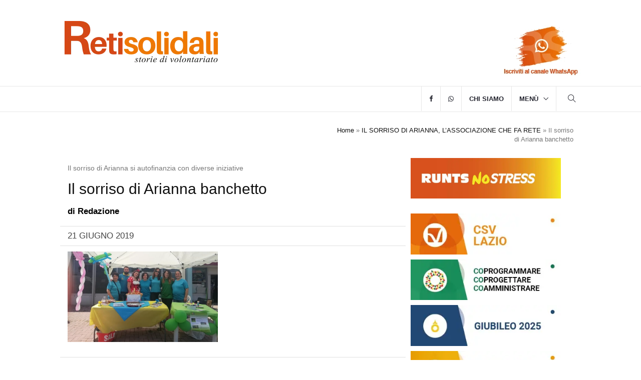

--- FILE ---
content_type: text/html; charset=UTF-8
request_url: https://www.retisolidali.it/il-sorriso-di-arianna-pomezia/il-sorriso-di-arianna-banchetto/
body_size: 16510
content:
<!DOCTYPE html><html lang="it-IT" class="no-js no-svg"><head><script data-no-optimize="1">var litespeed_docref=sessionStorage.getItem("litespeed_docref");litespeed_docref&&(Object.defineProperty(document,"referrer",{get:function(){return litespeed_docref}}),sessionStorage.removeItem("litespeed_docref"));</script> <meta charset="UTF-8"><meta name="viewport" content="width=device-width, initial-scale=1"><link rel="profile" href="https://gmpg.org/xfn/11"><link rel="shortcut icon" href="https://www.retisolidali.it/wp-content/themes/retisolidalitheme/assets/images/ico/favicon.png" type="image/x-icon"><link rel="apple-touch-icon" type="image/x-icon" href="https://www.retisolidali.it/wp-content/themes/retisolidalitheme/assets/images/ico/apple-touch-icon-57-precomposed.png"><link rel="apple-touch-icon" type="image/x-icon" sizes="72x72" href="https://www.retisolidali.it/wp-content/themes/retisolidalitheme/assets/images/ico/apple-touch-icon-72-precomposed.png"><link rel="apple-touch-icon" type="image/x-icon" sizes="114x114" href="https://www.retisolidali.it/wp-content/themes/retisolidalitheme/assets/images/ico/apple-touch-icon-114-precomposed.png"><link rel="apple-touch-icon" type="image/x-icon" sizes="144x144" href="https://www.retisolidali.it/wp-content/themes/retisolidalitheme/assets/images/ico/apple-touch-icon-144-precomposed.png"> <script type="litespeed/javascript" data-src="https://www.googletagmanager.com/gtag/js?id=G-GL0G7RB1ZL"></script> <script type="litespeed/javascript">window.dataLayer=window.dataLayer||[];function gtag(){dataLayer.push(arguments)}
gtag('js',new Date());gtag('config','G-GL0G7RB1ZL')</script> <meta name='robots' content='index, follow, max-image-preview:large, max-snippet:-1, max-video-preview:-1' /><title>Il sorriso di Arianna banchetto - Reti Solidali</title><link rel="canonical" href="https://www.retisolidali.it/il-sorriso-di-arianna-pomezia/il-sorriso-di-arianna-banchetto/" /><meta property="og:locale" content="it_IT" /><meta property="og:type" content="article" /><meta property="og:title" content="Il sorriso di Arianna banchetto - Reti Solidali" /><meta property="og:description" content="Il sorriso di Arianna si autofinanzia con diverse iniziative" /><meta property="og:url" content="https://www.retisolidali.it/il-sorriso-di-arianna-pomezia/il-sorriso-di-arianna-banchetto/" /><meta property="og:site_name" content="Reti Solidali" /><meta property="article:publisher" content="https://www.facebook.com/retisolidalionline/" /><meta property="article:modified_time" content="2019-06-21T10:07:05+00:00" /><meta property="og:image" content="https://www.retisolidali.it/il-sorriso-di-arianna-pomezia/il-sorriso-di-arianna-banchetto" /><meta property="og:image:width" content="923" /><meta property="og:image:height" content="557" /><meta property="og:image:type" content="image/jpeg" /> <script type="application/ld+json" class="yoast-schema-graph">{"@context":"https://schema.org","@graph":[{"@type":"WebPage","@id":"https://www.retisolidali.it/il-sorriso-di-arianna-pomezia/il-sorriso-di-arianna-banchetto/","url":"https://www.retisolidali.it/il-sorriso-di-arianna-pomezia/il-sorriso-di-arianna-banchetto/","name":"Il sorriso di Arianna banchetto - Reti Solidali","isPartOf":{"@id":"https://www.retisolidali.it/#website"},"primaryImageOfPage":{"@id":"https://www.retisolidali.it/il-sorriso-di-arianna-pomezia/il-sorriso-di-arianna-banchetto/#primaryimage"},"image":{"@id":"https://www.retisolidali.it/il-sorriso-di-arianna-pomezia/il-sorriso-di-arianna-banchetto/#primaryimage"},"thumbnailUrl":"https://www.retisolidali.it/wp-content/uploads/2019/06/Il-sorriso-di-Arianna-banchetto.jpg","datePublished":"2019-06-21T10:06:25+00:00","dateModified":"2019-06-21T10:07:05+00:00","breadcrumb":{"@id":"https://www.retisolidali.it/il-sorriso-di-arianna-pomezia/il-sorriso-di-arianna-banchetto/#breadcrumb"},"inLanguage":"it-IT","potentialAction":[{"@type":"ReadAction","target":["https://www.retisolidali.it/il-sorriso-di-arianna-pomezia/il-sorriso-di-arianna-banchetto/"]}]},{"@type":"ImageObject","inLanguage":"it-IT","@id":"https://www.retisolidali.it/il-sorriso-di-arianna-pomezia/il-sorriso-di-arianna-banchetto/#primaryimage","url":"https://www.retisolidali.it/wp-content/uploads/2019/06/Il-sorriso-di-Arianna-banchetto.jpg","contentUrl":"https://www.retisolidali.it/wp-content/uploads/2019/06/Il-sorriso-di-Arianna-banchetto.jpg","width":923,"height":557,"caption":"Il sorriso di Arianna si autofinanzia con diverse iniziative"},{"@type":"BreadcrumbList","@id":"https://www.retisolidali.it/il-sorriso-di-arianna-pomezia/il-sorriso-di-arianna-banchetto/#breadcrumb","itemListElement":[{"@type":"ListItem","position":1,"name":"Home","item":"https://www.retisolidali.it/"},{"@type":"ListItem","position":2,"name":"IL SORRISO DI ARIANNA, L&#8217;ASSOCIAZIONE CHE FA RETE","item":"https://www.retisolidali.it/il-sorriso-di-arianna-pomezia/"},{"@type":"ListItem","position":3,"name":"Il sorriso di Arianna banchetto"}]},{"@type":"WebSite","@id":"https://www.retisolidali.it/#website","url":"https://www.retisolidali.it/","name":"Reti Solidali","description":"Approfondimenti ed Analisi: la rivista on line del CSV Lazio racconta il volontariato e aggiorna volontari e associazioni su dibattiti e cambiamenti in corso","publisher":{"@id":"https://www.retisolidali.it/#organization"},"potentialAction":[{"@type":"SearchAction","target":{"@type":"EntryPoint","urlTemplate":"https://www.retisolidali.it/?s={search_term_string}"},"query-input":{"@type":"PropertyValueSpecification","valueRequired":true,"valueName":"search_term_string"}}],"inLanguage":"it-IT"},{"@type":"Organization","@id":"https://www.retisolidali.it/#organization","name":"Reti Solidali","url":"https://www.retisolidali.it/","logo":{"@type":"ImageObject","inLanguage":"it-IT","@id":"https://www.retisolidali.it/#/schema/logo/image/","url":"https://www.retisolidali.it/wp-content/uploads/2024/06/logo.webp","contentUrl":"https://www.retisolidali.it/wp-content/uploads/2024/06/logo.webp","width":326,"height":110,"caption":"Reti Solidali"},"image":{"@id":"https://www.retisolidali.it/#/schema/logo/image/"},"sameAs":["https://www.facebook.com/retisolidalionline/"]}]}</script> <link rel='dns-prefetch' href='//static.addtoany.com' /><link rel='dns-prefetch' href='//fonts.googleapis.com' /><link rel='dns-prefetch' href='//cdnjs.cloudflare.com' /><link rel="alternate" title="oEmbed (JSON)" type="application/json+oembed" href="https://www.retisolidali.it/wp-json/oembed/1.0/embed?url=https%3A%2F%2Fwww.retisolidali.it%2Fil-sorriso-di-arianna-pomezia%2Fil-sorriso-di-arianna-banchetto%2F" /><link rel="alternate" title="oEmbed (XML)" type="text/xml+oembed" href="https://www.retisolidali.it/wp-json/oembed/1.0/embed?url=https%3A%2F%2Fwww.retisolidali.it%2Fil-sorriso-di-arianna-pomezia%2Fil-sorriso-di-arianna-banchetto%2F&#038;format=xml" /><link data-optimized="2" rel="stylesheet" href="https://www.retisolidali.it/wp-content/litespeed/css/b516a28af630d4e45ba2f33c52329413.css?ver=94d49" /><style id='wp-block-image-inline-css' type='text/css'>.wp-block-image>a,.wp-block-image>figure>a{display:inline-block}.wp-block-image img{box-sizing:border-box;height:auto;max-width:100%;vertical-align:bottom}@media not (prefers-reduced-motion){.wp-block-image img.hide{visibility:hidden}.wp-block-image img.show{animation:show-content-image .4s}}.wp-block-image[style*=border-radius] img,.wp-block-image[style*=border-radius]>a{border-radius:inherit}.wp-block-image.has-custom-border img{box-sizing:border-box}.wp-block-image.aligncenter{text-align:center}.wp-block-image.alignfull>a,.wp-block-image.alignwide>a{width:100%}.wp-block-image.alignfull img,.wp-block-image.alignwide img{height:auto;width:100%}.wp-block-image .aligncenter,.wp-block-image .alignleft,.wp-block-image .alignright,.wp-block-image.aligncenter,.wp-block-image.alignleft,.wp-block-image.alignright{display:table}.wp-block-image .aligncenter>figcaption,.wp-block-image .alignleft>figcaption,.wp-block-image .alignright>figcaption,.wp-block-image.aligncenter>figcaption,.wp-block-image.alignleft>figcaption,.wp-block-image.alignright>figcaption{caption-side:bottom;display:table-caption}.wp-block-image .alignleft{float:left;margin:.5em 1em .5em 0}.wp-block-image .alignright{float:right;margin:.5em 0 .5em 1em}.wp-block-image .aligncenter{margin-left:auto;margin-right:auto}.wp-block-image :where(figcaption){margin-bottom:1em;margin-top:.5em}.wp-block-image.is-style-circle-mask img{border-radius:9999px}@supports ((-webkit-mask-image:none) or (mask-image:none)) or (-webkit-mask-image:none){.wp-block-image.is-style-circle-mask img{border-radius:0;-webkit-mask-image:url('data:image/svg+xml;utf8,<svg viewBox="0 0 100 100" xmlns="http://www.w3.org/2000/svg"><circle cx="50" cy="50" r="50"/></svg>');mask-image:url('data:image/svg+xml;utf8,<svg viewBox="0 0 100 100" xmlns="http://www.w3.org/2000/svg"><circle cx="50" cy="50" r="50"/></svg>');mask-mode:alpha;-webkit-mask-position:center;mask-position:center;-webkit-mask-repeat:no-repeat;mask-repeat:no-repeat;-webkit-mask-size:contain;mask-size:contain}}:root :where(.wp-block-image.is-style-rounded img,.wp-block-image .is-style-rounded img){border-radius:9999px}.wp-block-image figure{margin:0}.wp-lightbox-container{display:flex;flex-direction:column;position:relative}.wp-lightbox-container img{cursor:zoom-in}.wp-lightbox-container img:hover+button{opacity:1}.wp-lightbox-container button{align-items:center;backdrop-filter:blur(16px) saturate(180%);background-color:#5a5a5a40;border:none;border-radius:4px;cursor:zoom-in;display:flex;height:20px;justify-content:center;opacity:0;padding:0;position:absolute;right:16px;text-align:center;top:16px;width:20px;z-index:100}@media not (prefers-reduced-motion){.wp-lightbox-container button{transition:opacity .2s ease}}.wp-lightbox-container button:focus-visible{outline:3px auto #5a5a5a40;outline:3px auto -webkit-focus-ring-color;outline-offset:3px}.wp-lightbox-container button:hover{cursor:pointer;opacity:1}.wp-lightbox-container button:focus{opacity:1}.wp-lightbox-container button:focus,.wp-lightbox-container button:hover,.wp-lightbox-container button:not(:hover):not(:active):not(.has-background){background-color:#5a5a5a40;border:none}.wp-lightbox-overlay{box-sizing:border-box;cursor:zoom-out;height:100vh;left:0;overflow:hidden;position:fixed;top:0;visibility:hidden;width:100%;z-index:100000}.wp-lightbox-overlay .close-button{align-items:center;cursor:pointer;display:flex;justify-content:center;min-height:40px;min-width:40px;padding:0;position:absolute;right:calc(env(safe-area-inset-right) + 16px);top:calc(env(safe-area-inset-top) + 16px);z-index:5000000}.wp-lightbox-overlay .close-button:focus,.wp-lightbox-overlay .close-button:hover,.wp-lightbox-overlay .close-button:not(:hover):not(:active):not(.has-background){background:none;border:none}.wp-lightbox-overlay .lightbox-image-container{height:var(--wp--lightbox-container-height);left:50%;overflow:hidden;position:absolute;top:50%;transform:translate(-50%,-50%);transform-origin:top left;width:var(--wp--lightbox-container-width);z-index:9999999999}.wp-lightbox-overlay .wp-block-image{align-items:center;box-sizing:border-box;display:flex;height:100%;justify-content:center;margin:0;position:relative;transform-origin:0 0;width:100%;z-index:3000000}.wp-lightbox-overlay .wp-block-image img{height:var(--wp--lightbox-image-height);min-height:var(--wp--lightbox-image-height);min-width:var(--wp--lightbox-image-width);width:var(--wp--lightbox-image-width)}.wp-lightbox-overlay .wp-block-image figcaption{display:none}.wp-lightbox-overlay button{background:none;border:none}.wp-lightbox-overlay .scrim{background-color:#fff;height:100%;opacity:.9;position:absolute;width:100%;z-index:2000000}.wp-lightbox-overlay.active{visibility:visible}@media not (prefers-reduced-motion){.wp-lightbox-overlay.active{animation:turn-on-visibility .25s both}.wp-lightbox-overlay.active img{animation:turn-on-visibility .35s both}.wp-lightbox-overlay.show-closing-animation:not(.active){animation:turn-off-visibility .35s both}.wp-lightbox-overlay.show-closing-animation:not(.active) img{animation:turn-off-visibility .25s both}.wp-lightbox-overlay.zoom.active{animation:none;opacity:1;visibility:visible}.wp-lightbox-overlay.zoom.active .lightbox-image-container{animation:lightbox-zoom-in .4s}.wp-lightbox-overlay.zoom.active .lightbox-image-container img{animation:none}.wp-lightbox-overlay.zoom.active .scrim{animation:turn-on-visibility .4s forwards}.wp-lightbox-overlay.zoom.show-closing-animation:not(.active){animation:none}.wp-lightbox-overlay.zoom.show-closing-animation:not(.active) .lightbox-image-container{animation:lightbox-zoom-out .4s}.wp-lightbox-overlay.zoom.show-closing-animation:not(.active) .lightbox-image-container img{animation:none}.wp-lightbox-overlay.zoom.show-closing-animation:not(.active) .scrim{animation:turn-off-visibility .4s forwards}}@keyframes show-content-image{0%{visibility:hidden}99%{visibility:hidden}to{visibility:visible}}@keyframes turn-on-visibility{0%{opacity:0}to{opacity:1}}@keyframes turn-off-visibility{0%{opacity:1;visibility:visible}99%{opacity:0;visibility:visible}to{opacity:0;visibility:hidden}}@keyframes lightbox-zoom-in{0%{transform:translate(calc((-100vw + var(--wp--lightbox-scrollbar-width))/2 + var(--wp--lightbox-initial-left-position)),calc(-50vh + var(--wp--lightbox-initial-top-position))) scale(var(--wp--lightbox-scale))}to{transform:translate(-50%,-50%) scale(1)}}@keyframes lightbox-zoom-out{0%{transform:translate(-50%,-50%) scale(1);visibility:visible}99%{visibility:visible}to{transform:translate(calc((-100vw + var(--wp--lightbox-scrollbar-width))/2 + var(--wp--lightbox-initial-left-position)),calc(-50vh + var(--wp--lightbox-initial-top-position))) scale(var(--wp--lightbox-scale));visibility:hidden}}
/*# sourceURL=https://www.retisolidali.it/wp-includes/blocks/image/style.min.css */</style> <script type="litespeed/javascript" data-src="https://www.retisolidali.it/wp-includes/js/jquery/jquery.min.js" id="jquery-core-js"></script> <script id="cookie-law-info-js-extra" type="litespeed/javascript">var Cli_Data={"nn_cookie_ids":["CookieLawInfoConsent","cookielawinfo-checkbox-advertisement","_ga","_gid","_gat_gtag_UA_59236634_1"],"cookielist":[],"non_necessary_cookies":{"necessary":["CookieLawInfoConsent"],"analytics":["_ga","_gid","_gat_gtag_UA_59236634_1"],"marketing":["CONSENT"]},"ccpaEnabled":"","ccpaRegionBased":"","ccpaBarEnabled":"","strictlyEnabled":["necessary","obligatoire"],"ccpaType":"gdpr","js_blocking":"1","custom_integration":"","triggerDomRefresh":"","secure_cookies":""};var cli_cookiebar_settings={"animate_speed_hide":"500","animate_speed_show":"500","background":"#FFF","border":"#b1a6a6c2","border_on":"","button_1_button_colour":"#dedfe0","button_1_button_hover":"#b2b2b3","button_1_link_colour":"#333333","button_1_as_button":"1","button_1_new_win":"","button_2_button_colour":"#333","button_2_button_hover":"#292929","button_2_link_colour":"#444","button_2_as_button":"","button_2_hidebar":"","button_3_button_colour":"#dedfe0","button_3_button_hover":"#b2b2b3","button_3_link_colour":"#333333","button_3_as_button":"1","button_3_new_win":"","button_4_button_colour":"#dedfe0","button_4_button_hover":"#b2b2b3","button_4_link_colour":"#333333","button_4_as_button":"1","button_7_button_colour":"#dedfe0","button_7_button_hover":"#b2b2b3","button_7_link_colour":"#333333","button_7_as_button":"1","button_7_new_win":"","font_family":"inherit","header_fix":"","notify_animate_hide":"","notify_animate_show":"","notify_div_id":"#cookie-law-info-bar","notify_position_horizontal":"right","notify_position_vertical":"bottom","scroll_close":"","scroll_close_reload":"","accept_close_reload":"","reject_close_reload":"1","showagain_tab":"","showagain_background":"#fff","showagain_border":"#000","showagain_div_id":"#cookie-law-info-again","showagain_x_position":"100px","text":"#333333","show_once_yn":"","show_once":"10000","logging_on":"","as_popup":"","popup_overlay":"1","bar_heading_text":"Informativa sintetica sul trattamento dei dati personali per l'utilizzo dei cookie (art. 13 RGPD)","cookie_bar_as":"banner","popup_showagain_position":"bottom-right","widget_position":"left"};var log_object={"ajax_url":"https://www.retisolidali.it/wp-admin/admin-ajax.php"}</script> <link rel="https://api.w.org/" href="https://www.retisolidali.it/wp-json/" /><link rel="alternate" title="JSON" type="application/json" href="https://www.retisolidali.it/wp-json/wp/v2/media/19676" /><meta name="generator" content="auto-sizes 1.7.0"><meta name="generator" content="performance-lab 4.0.1; plugins: auto-sizes, webp-uploads"><meta name="generator" content="webp-uploads 2.6.1"><link rel="preconnect" href="https://fonts.googleapis.com"><link rel="preconnect" href="https://fonts.gstatic.com" crossorigin></head><body data-rsssl=1 class="attachment wp-singular attachment-template-default single single-attachment postid-19676 attachmentid-19676 attachment-jpeg wp-embed-responsive wp-theme-retisolidalitheme" itemscope itemtype="http://schema.org/WebPage"><header itemscope="itemscope" itemtype="https://schema.org/WPHeader"><meta itemprop="description" content="Approfondimenti ed Analisi: la rivista on line del CSV Lazio racconta il volontariato e aggiorna volontari e associazioni su dibattiti e cambiamenti in corso"/><meta itemprop="keywords" content=""/><h1 style="visibility: hidden; height:0px; margin:0px;" itemprop="headline">Reti Solidali</h1><div class="header-top hidden-sm hidden-md hidden-lg" style="background: #fff; padding:0px;"><div class="container"><div class="row"><div class="col-md-12">
<a href="https://www.retisolidali.it">
<img data-lazyloaded="1" src="[data-uri]" width="326" height="110" style="float: left; width: 180px;" data-src="https://www.retisolidali.it/wp-content/themes/retisolidalitheme/assets/images/logo.webp" class="logo" alt="Logo Retisolidali"></a>
<a target="_blank" href="https://whatsapp.com/channel/0029VbAQ5zIC6Zvr27zgjn2A">
<img data-lazyloaded="1" src="[data-uri]" width="160" height="102" style="float: right; width: 120px; padding-top: 1.5rem;" data-src="https://www.retisolidali.it/wp-content/themes/retisolidalitheme/assets/images/Iscriviti-al-canale-WhatsApp.webp" class="img-responsive" alt="Iscriviti-al-canale-WhatsApp">
</a></div></div></div></div><div class="header-mid hidden-xs"><div class="container"><div class="row justify-content-between"><div class="col-sm-4"><div class="logo">
<a href="https://www.retisolidali.it">
<img data-lazyloaded="1" src="[data-uri]" data-src="https://www.retisolidali.it/wp-content/themes/retisolidalitheme/assets/images/logo.webp" data-srcset="
https://www.retisolidali.it/wp-content/themes/retisolidalitheme/assets/images/logo.webp 326w,
https://www.retisolidali.it/wp-content/themes/retisolidalitheme/assets/images/logo@2x.webp 652w
" data-sizes="(max-width: 992px) 180px, 326px"
width="326"
height="110"
class="img-responsive logo-main"
alt="Logo Retisolidali">
</a></div></div><div class="col-sm-8 text-end">
<a target="_blank" href="https://whatsapp.com/channel/0029VbAQ5zIC6Zvr27zgjn2A">
<img data-lazyloaded="1" src="[data-uri]" width="160" height="102" style="float: right; padding-top: 3rem;" data-src="https://www.retisolidali.it/wp-content/themes/retisolidalitheme/assets/images/Iscriviti-al-canale-WhatsApp.webp" class="img-responsive logo-csv" alt="Iscriviti-al-canale-WhatsApp">
</a></div></div></div></div><nav class="navbar navbar-default navbar-sticky navbar-mobile bootsnav"><div class="top-search"><div class="container"><form id="searchform" method="get" action="https://www.retisolidali.it/"><div class="input-group">
<input style="width: 80%;"class="form-control" type="text" name="s" placeholder="Cerca" value="">
<input style="width: 20%; display: inline; background-color: transparent; border: none; text-decoration: none; color: white; padding-top: 10px;" type="submit" value="Invia">
<span class="input-group-addon close-search">Chiudi</span></div></form></div></div><div class="container"><div class="attr-nav"><ul><li class="search"><a href="#" role="button" aria-label="Apri la ricerca"><i class="ti-search "></i></a></li></ul></div><div class="navbar-header">
<button type="button" class="navbar-toggle" data-toggle="collapse" data-target="#navbar-menu" aria-label="Apri menu">
<i class="ti-menu"></i>
</button></div><div class="collapse navbar-collapse" id="navbar-menu" itemscope="itemscope" itemtype="http://schema.org/SiteNavigationElement"><ul id="menu-menu-principale" class="nav navbar-nav navbar-right"><li id="menu-item-35361" class="menu-item menu-item-type-custom menu-item-object-custom"><a title="facebook" href="https://www.facebook.com/retisolidalionline"><i class="fa fa-facebook"></i></a></li><li id="menu-item-35362" class="menu-item menu-item-type-custom menu-item-object-custom"><a title="whatsapp" href="https://whatsapp.com/channel/0029VbAQ5zIC6Zvr27zgjn2A"><i class="fa fa-whatsapp"></i></a></li><li id="menu-item-36538" class="menu-item menu-item-type-post_type menu-item-object-page"><a title="Chi siamo" href="https://www.retisolidali.it/chi-siamo/">Chi siamo</a></li><li id="menu-item-35349" class="megamenu-fw menu-item menu-item-type-custom menu-item-object-custom menu-item-has-children dropdown megamenu-fw"><a title="Menù" href="#" class="dropdown-toggle" data-toggle="dropdown">Menù</a><ul class="dropdown-menu megamenu-content animated" role="menu"><li><div class="row"><div class="col-menu col-md-3"><div class="content"><ul class="menu-col"><li id="menu-item-35350" class="menu-item menu-item-type-taxonomy menu-item-object-category"><a title="Ambiente e Sviluppo" href="https://www.retisolidali.it/category/ambiente-e-sviluppo/">Ambiente e Sviluppo</a></li><li id="menu-item-35351" class="menu-item menu-item-type-taxonomy menu-item-object-category"><a title="Comunicazione" href="https://www.retisolidali.it/category/comunicazione/">Comunicazione</a></li><li id="menu-item-35352" class="menu-item menu-item-type-taxonomy menu-item-object-category"><a title="Cultura" href="https://www.retisolidali.it/category/cultura/">Cultura</a></li></ul></div></div><div class="col-menu col-md-3"><div class="content"><ul class="menu-col"><li id="menu-item-35353" class="menu-item menu-item-type-taxonomy menu-item-object-category"><a title="Giovani" href="https://www.retisolidali.it/category/giovani/">Giovani</a></li><li id="menu-item-35354" class="menu-item menu-item-type-taxonomy menu-item-object-category"><a title="Idee" href="https://www.retisolidali.it/category/idee/">Idee</a></li><li id="menu-item-35355" class="menu-item menu-item-type-taxonomy menu-item-object-category"><a title="Mondo" href="https://www.retisolidali.it/category/mondo/">Mondo</a></li></ul></div></div><div class="col-menu col-md-3"><div class="content"><ul class="menu-col"><li id="menu-item-35356" class="menu-item menu-item-type-taxonomy menu-item-object-category"><a title="Protezione Civile" href="https://www.retisolidali.it/category/protezione-civile/">Protezione Civile</a></li><li id="menu-item-35357" class="menu-item menu-item-type-taxonomy menu-item-object-category"><a title="Salute" href="https://www.retisolidali.it/category/salute/">Salute</a></li><li id="menu-item-35358" class="menu-item menu-item-type-taxonomy menu-item-object-category"><a title="Scenari" href="https://www.retisolidali.it/category/scenari/">Scenari</a></li></ul></div></div><div class="col-menu col-md-3"><div class="content"><ul class="menu-col"><li id="menu-item-35359" class="menu-item menu-item-type-taxonomy menu-item-object-category"><a title="Società" href="https://www.retisolidali.it/category/societa/">Società</a></li><li id="menu-item-35360" class="menu-item menu-item-type-taxonomy menu-item-object-category"><a title="Sport" href="https://www.retisolidali.it/category/sport/">Sport</a></li><li id="menu-item-35861" class="menu-item menu-item-type-taxonomy menu-item-object-category"><a title="Volontariati" href="https://www.retisolidali.it/category/volontariati/">Volontariati</a></li></ul></div></div></div></li></ul></li></ul></div></div></nav></header><div class="page-title"><div class="container"><div class="row"><div class="col-xs-12 col-sm-6 col-md-6"><p itemscope itemtype="http://schema.org/BreadcrumbList"><meta itemprop="name" content="Breadcrumb"/><meta itemprop="description" content="Breadcrumb Reti Solidali"/></div><div class="col-xs-12 col-sm-6 col-md-6" style="text-align: right;"><ol class="breadcrumb">
<span><span><a href="https://www.retisolidali.it/">Home</a></span> » <span><a href="https://www.retisolidali.it/il-sorriso-di-arianna-pomezia/">IL SORRISO DI ARIANNA, L&#8217;ASSOCIAZIONE CHE FA RETE</a></span> » <span class="breadcrumb_last" aria-current="page">Il sorriso di Arianna banchetto</span></span></ol></div></div></div></div><main class="page_main_wrapper"><div class="container"><div class="row row-m" id="post-19676" itemscope itemtype="http://schema.org/Blog"><div class="col-sm-8 col-p  main-content" itemscope itemprop="blogPost" itemtype="http://schema.org/BlogPosting"><div class="theiaStickySidebar"><div class="post_details_inner"><div class="post_details_block"><figure class="social-icon" itemprop="image" itemscope itemtype="https://schema.org/ImageObject" style="margin-bottom:10px;"><meta itemprop="url" content=""><meta itemprop="width" content=""><meta itemprop="height" content=""></figure><div class="featured_caption" style="margin-bottom:15px;">Il sorriso di Arianna si autofinanzia con diverse iniziative</div><h2 itemprop="headline">Il sorriso di Arianna banchetto</h2><h3></h3><p class="bold color-black">di <a class="color-black" href="https://www.retisolidali.it/author/rrr3tis003mf8/">Redazione</a></p><div class="row time-border"><div class="col-md-6"><p class="nopadding nomargin" itemprop="datePublished" >21 Giugno 2019</p></div><div class="col-md-6"><p class="nopadding nomargin reading-time"></p></div></div><div class="row"><div class="col-md-8"></div></div><div itemprop="text"><p class="attachment"><a href='https://www.retisolidali.it/wp-content/uploads/2019/06/Il-sorriso-di-Arianna-banchetto.jpg' class="group2" rel="gallery"><img data-lazyloaded="1" src="[data-uri]" fetchpriority="high" decoding="async" width="300" height="181" data-src="https://www.retisolidali.it/wp-content/uploads/2019/06/Il-sorriso-di-Arianna-banchetto-300x181.jpg.webp" class="attachment-medium size-medium" alt="Il sorriso di Arianna" data-srcset="https://www.retisolidali.it/wp-content/uploads/2019/06/Il-sorriso-di-Arianna-banchetto-300x181.jpg.webp 300w, https://www.retisolidali.it/wp-content/uploads/2019/06/Il-sorriso-di-Arianna-banchetto-768x463.jpg.webp 768w, https://www.retisolidali.it/wp-content/uploads/2019/06/Il-sorriso-di-Arianna-banchetto-800x483.jpg.webp 800w, https://www.retisolidali.it/wp-content/uploads/2019/06/Il-sorriso-di-Arianna-banchetto.jpg.webp 923w" data-sizes="100vw" /></a></p></div></div><div class="post-footer"><div class="row thm-margin"><div class="col-xs-12 col-sm-12 col-md-12 thm-padding"></div></div></div></div><div class="hidden" itemprop="publisher" itemscope itemtype="https://schema.org/Organization"><meta itemprop="name" content="Reti Solidali"><div class="hidden" itemprop="logo" itemscope itemtype="https://schema.org/ImageObject">
<img data-lazyloaded="1" src="[data-uri]" width="340" height="98" alt="Reti Solidali" data-src="https://www.retisolidali.it/wp-content/themes/retisolidalitheme/assets/images/logo.png"><meta itemprop="url" content="https://www.retisolidali.it/wp-content/themes/retisolidalitheme/assets/images/logo.png"><meta itemprop="width" content="154"><meta itemprop="height" content="52"></div></div><h1 class="hidden" itemprop="mainEntityOfPage" itemscope itemtype="http://schema.org/WebPage">Il sorriso di Arianna banchetto</h1><meta itemprop="dateModified" content="2019"/><h1 class="hidden" itemprop="mainEntityOfPage" itemscope itemtype="http://schema.org/WebPage">Il sorriso di Arianna banchetto</h1><meta itemprop="dateModified" content="2019"/><div style="visibility: hidden; height:0px;" itemprop="publisher" itemscope itemtype="https://schema.org/Organization"><meta itemprop="name" content="Reti Solidali">
<a itemprop="url" href="https://www.retisolidali.it"><div itemprop="logo" itemscope itemtype="https://schema.org/ImageObject">
<img data-lazyloaded="1" src="[data-uri]" width="340" height="98" alt="Reti Solidali" data-src="https://www.retisolidali.it/wp-content/themes/retisolidalitheme/assets/images/logo.png"><meta itemprop="url" content="https://www.retisolidali.it/wp-content/themes/retisolidalitheme/assets/images/logo.png"><meta itemprop="width" content="154"><meta itemprop="height" content="52"></div>
</a></div></div></div><div class="col-sm-4 col-p rightSidebar" style="background-color:#fff;"><div class="theiaStickySidebar"><div id="block-2" class="widget_block widget_media_image panel_inner games-news widget widget_text"><figure class="wp-block-image size-full is-resized spazio"><a href="https://www.retisolidali.it/tag/runts/"><img data-lazyloaded="1" src="[data-uri]" loading="lazy" decoding="async" width="744" height="202" data-sizes="auto, (max-width: 767px) 89vw, (max-width: 1000px) 54vw, (max-width: 1071px) 543px, 580px" data-src="https://www.retisolidali.it/wp-content/uploads/2025/07/bottoni-sidebar-15.webp" alt="Runts no stress" class="wp-image-36117" style="width:300px" title="Runts no stress" data-srcset="https://www.retisolidali.it/wp-content/uploads/2025/07/bottoni-sidebar-15.webp 744w, https://www.retisolidali.it/wp-content/uploads/2025/07/bottoni-sidebar-15-300x81.webp 300w" /></a></figure></div><div id="media_image-8" class="widget_media_image panel_inner games-news widget widget_text"><a href="https://www.retisolidali.it/tag/csv/"><img data-lazyloaded="1" src="[data-uri]" width="300" height="82" data-src="https://www.retisolidali.it/wp-content/uploads/2025/07/bottoni-sidebar-08-300x82.webp" class="image wp-image-36109  attachment-medium size-medium" alt="Csv Lazio" style="max-width: 100%; height: auto;" title="Csv Lazio" decoding="async" loading="lazy" data-srcset="https://www.retisolidali.it/wp-content/uploads/2025/07/bottoni-sidebar-08-300x82.webp 300w, https://www.retisolidali.it/wp-content/uploads/2025/07/bottoni-sidebar-08.webp 357w" data-sizes="100vw" /></a></div><div id="media_image-9" class="widget_media_image panel_inner games-news widget widget_text"><a href="https://www.retisolidali.it/tag/amministrazione-condivisa/"><img data-lazyloaded="1" src="[data-uri]" width="300" height="82" data-src="https://www.retisolidali.it/wp-content/uploads/2025/07/bottoni-sidebar-11-300x82.webp" class="image wp-image-36110  attachment-medium size-medium" alt="Copragrammare, coprogettare, amministrare" style="max-width: 100%; height: auto;" title="Copragrammare, coprogettare, amministrare" decoding="async" loading="lazy" data-srcset="https://www.retisolidali.it/wp-content/uploads/2025/07/bottoni-sidebar-11-300x82.webp 300w, https://www.retisolidali.it/wp-content/uploads/2025/07/bottoni-sidebar-11.webp 357w" data-sizes="100vw" /></a></div><div id="media_image-11" class="widget_media_image panel_inner games-news widget widget_text"><a href="https://www.retisolidali.it/tag/giubileo-2025/"><img data-lazyloaded="1" src="[data-uri]" width="300" height="82" data-src="https://www.retisolidali.it/wp-content/uploads/2025/07/bottoni-sidebar-14-300x82.webp" class="image wp-image-36112  attachment-medium size-medium" alt="Giubileo 2025" style="max-width: 100%; height: auto;" title="Giubileo 2025" decoding="async" loading="lazy" data-srcset="https://www.retisolidali.it/wp-content/uploads/2025/07/bottoni-sidebar-14-300x82.webp 300w, https://www.retisolidali.it/wp-content/uploads/2025/07/bottoni-sidebar-14.webp 357w" data-sizes="100vw" /></a></div><div id="media_image-12" class="widget_media_image panel_inner games-news widget widget_text"><a href="https://www.retisolidali.it/tag/profit-e-non-profit/"><img data-lazyloaded="1" src="[data-uri]" width="300" height="82" data-src="https://www.retisolidali.it/wp-content/uploads/2025/07/bottoni-sidebar-13-300x82.webp" class="image wp-image-36113  attachment-medium size-medium" alt="Tra profit e non profit" style="max-width: 100%; height: auto;" title="Tra profit e non profit" decoding="async" loading="lazy" data-srcset="https://www.retisolidali.it/wp-content/uploads/2025/07/bottoni-sidebar-13-300x82.webp 300w, https://www.retisolidali.it/wp-content/uploads/2025/07/bottoni-sidebar-13.webp 357w" data-sizes="100vw" /></a></div><div id="media_image-4" class="widget_media_image panel_inner games-news widget widget_text"><a href="https://www.retisolidali.it/tag/servizio-civile/"><img data-lazyloaded="1" src="[data-uri]" width="300" height="82" data-src="https://www.retisolidali.it/wp-content/uploads/2025/07/bottoni-sidebar-10-300x82.webp" class="image wp-image-36114  attachment-medium size-medium" alt="Servizio civile" style="max-width: 100%; height: auto;" title="Servizio Civile" decoding="async" loading="lazy" data-srcset="https://www.retisolidali.it/wp-content/uploads/2025/07/bottoni-sidebar-10-300x82.webp 300w, https://www.retisolidali.it/wp-content/uploads/2025/07/bottoni-sidebar-10.webp 357w" data-sizes="100vw" /></a></div><div id="rpjc_widget_cat_recent_posts-2" class="rpjc_widget_cat_recent_posts widget_recent_entries panel_inner games-news widget widget_text"><div class="panel_header"><h4><strong>Leggi anche</strong></h4></div><div class="tab-content"><div role="tabpanel" class="tab-pane fade in active" id="home"><div class="most-viewed"><ul id="most-today" class="content tabs-content"></ul></div></div></div></div></div></div></div><div class="comments-container"><div id="respond" class="comment-respond"><h3 id="reply-title" class="comment-reply-title">Lascia un commento <small><a rel="nofollow" id="cancel-comment-reply-link" href="/il-sorriso-di-arianna-pomezia/il-sorriso-di-arianna-banchetto/#respond" style="display:none;">Annulla risposta</a></small></h3><form action="https://www.retisolidali.it/wp-comments-post.php" method="post" id="commentform" class="comment-form"><p class="comment-notes"><span id="email-notes">Il tuo indirizzo email non sarà pubblicato.</span> <span class="required-field-message">I campi obbligatori sono contrassegnati <span class="required">*</span></span></p><p class="comment-form-comment"><label for="comment">Commento <span class="required">*</span></label><textarea id="comment" name="comment" cols="45" rows="8" maxlength="65525" required></textarea></p><p class="comment-form-author"><label for="author">Nome <span class="required">*</span></label> <input id="author" name="author" type="text" value="" size="30" maxlength="245" autocomplete="name" required /></p><p class="comment-form-email"><label for="email">Email <span class="required">*</span></label> <input id="email" name="email" type="email" value="" size="30" maxlength="100" aria-describedby="email-notes" autocomplete="email" required /></p><p class="comment-form-url"><label for="url">Sito web</label> <input id="url" name="url" type="url" value="" size="30" maxlength="200" autocomplete="url" /></p><p class="comment-form-cookies-consent"><input id="wp-comment-cookies-consent" name="wp-comment-cookies-consent" type="checkbox" value="yes" /> <label for="wp-comment-cookies-consent">Salva il mio nome, email e sito web in questo browser per la prossima volta che commento.</label></p><p class="aiowps-captcha hide-when-displaying-tfa-input"><label for="aiowps-captcha-answer-696a9aa044a24">Inserisci una risposta in cifre:</label><div class="aiowps-captcha-equation hide-when-displaying-tfa-input"><strong>nove &#43; 10 = <input type="hidden" name="aiowps-captcha-string-info" class="aiowps-captcha-string-info" value="uq4ch04zuv" /><input type="hidden" name="aiowps-captcha-temp-string" class="aiowps-captcha-temp-string" value="1768594080" /><input type="text" size="2" id="aiowps-captcha-answer-696a9aa044a24" class="aiowps-captcha-answer" name="aiowps-captcha-answer" value="" autocomplete="off" /></strong></div></p><p class="form-submit"><input name="submit" type="submit" id="submit" class="submit" value="Invia commento" /> <input type='hidden' name='comment_post_ID' value='19676' id='comment_post_ID' />
<input type='hidden' name='comment_parent' id='comment_parent' value='0' /></p><p class="comment-form-aios-antibot-keys"><input type="hidden" name="e06v3xcy" value="nif0t8143jkm" ><input type="hidden" name="m3pwfh7h" value="vxz7agk4kr7q" ><input type="hidden" name="aios_antibot_keys_expiry" id="aios_antibot_keys_expiry" value="1768780800"></p><p style="display: none;"><input type="hidden" id="akismet_comment_nonce" name="akismet_comment_nonce" value="35cf079b3c" /></p><p style="display: none !important;" class="akismet-fields-container" data-prefix="ak_"><label>&#916;<textarea name="ak_hp_textarea" cols="45" rows="8" maxlength="100"></textarea></label><input type="hidden" id="ak_js_1" name="ak_js" value="219"/></p></form></div></div></div></main><footer itemscope itemtype="http://schema.org/WPFooter"><meta itemprop="name" content="Webpage footer for Reti Solidali"/><meta itemprop="description" content="Approfondimenti ed Analisi: la rivista on line del CSV Lazio racconta il volontariato e aggiorna volontari e associazioni su dibattiti e cambiamenti in corso"/><meta itemprop="keywords" content=""/><meta itemprop="copyrightYear" content="2026"/><meta itemprop="copyrightHolder" content="Reti Solidali"/><div class="container"><div class="row" itemscope="itemscope" itemtype="https://schema.org/WPSideBar"><div class="col-sm-4 footer-box"><div id="media_image-7" class="about-inner widget-footer widget-links widget_media_image"><img data-lazyloaded="1" src="[data-uri]" width="206" height="67" data-src="https://www.retisolidali.it/wp-content/uploads/2021/09/logo-white.png" class="image wp-image-26892  attachment-full size-full" alt="" style="max-width: 100%; height: auto;" decoding="async" loading="lazy" data-sizes="100vw" /></div><div id="custom_html-3" class="widget_text about-inner widget-footer widget-links widget_custom_html"><div class="textwidget custom-html-widget"><p style="font-weight: bold;">
La testata online di approfondimento quotidiano di CSV Lazio ETS</p><p>Reti Solidali dà voce alle storie, le esperienze, la ricchezza del volontariato, con un focus sul Lazio. Racconta gli scenari in cui terzo settore e volontariato si muovono e i cambiamenti che li attraversano</p></div></div></div><div class="col-sm-4 footer-box"><div class="twitter-inner"><div id="custom_html-4" class="widget_text about-inner widget-footer widget-links widget_custom_html"><h3 class="wiget-title">Informazioni</h3><div class="textwidget custom-html-widget">Direttore responsabile<br>Marco Morelli<br>
Coordinatrice editoriale<br>Chiara Castri<br><br>
Telefono: 06 99 588 225<br>
Mail: comunicazionecsv@csvlazio.org<br>
Via Liberiana, 17 - 00185 Roma<br></div></div></div></div><div class="col-sm-4 footer-box"><div id="media_image-2" class="about-inner widget-footer widget-links widget_media_image"><a href="https://volontariatolazio.it/"><img data-lazyloaded="1" src="[data-uri]" width="200" height="127" data-src="https://www.retisolidali.it/wp-content/uploads/2024/10/csv-300x190.webp" class="image wp-image-34314  attachment-200x127 size-200x127" alt="csv" style="max-width: 100%; height: auto;" decoding="async" loading="lazy" data-srcset="https://www.retisolidali.it/wp-content/uploads/2024/10/csv-300x190.webp 300w, https://www.retisolidali.it/wp-content/uploads/2024/10/csv-1024x650.webp 1024w, https://www.retisolidali.it/wp-content/uploads/2024/10/csv-768x487.webp 768w, https://www.retisolidali.it/wp-content/uploads/2024/10/csv-1536x975.webp 1536w, https://www.retisolidali.it/wp-content/uploads/2024/10/csv-315x200.webp 315w, https://www.retisolidali.it/wp-content/uploads/2024/10/csv-800x508.webp 800w, https://www.retisolidali.it/wp-content/uploads/2024/10/csv.webp 1872w" data-sizes="100vw" /></a></div></div></div></div></footer><div class="sub-footer"><div class="container"><div class="row"><div class="col-xs-12 col-sm-12 col-md-12"><div class="copy">2026 Reti Solidali - “Reti Solidali” è una testata registrata al Tribunale di Roma (aut. del 02/09/02 n. 508)</div></div></div></div></div> <script type="speculationrules">{"prefetch":[{"source":"document","where":{"and":[{"href_matches":"/*"},{"not":{"href_matches":["/wp-*.php","/wp-admin/*","/wp-content/uploads/*","/wp-content/*","/wp-content/plugins/*","/wp-content/themes/retisolidalitheme/*","/*\\?(.+)"]}},{"not":{"selector_matches":"a[rel~=\"nofollow\"]"}},{"not":{"selector_matches":".no-prefetch, .no-prefetch a"}}]},"eagerness":"conservative"}]}</script> <div id="cookie-law-info-bar" data-nosnippet="true"><h5 class="cli_messagebar_head">Informativa sintetica sul trattamento dei dati personali per l'utilizzo dei cookie (art. 13 RGPD)</h5><span>Nel nostro sito utilizziamo cookie tecnici necessari alla navigazione e funzionali all'erogazione dei servizi richiesti. Con il tuo consenso, utilizziamo i cookie anche per fornirti un'esperienza di navigazione personalizzata e la possibilità d'interagire con piattaforme esterne, oltre che per analizzare il traffico e proporti contenuti commerciali in linea con i tuoi interessi. Cliccando su "Accetta" esprimi il tuo consenso all'utilizzo di tutti i cookie, cliccando su "Gestisci" puoi fornire un consenso specifico, infine cliccando su "Rifiuta" neghi il tuo consenso all'installazione dei cookie ad eccezione di quelli strettamente necessari.<br />
<a role='button' data-cli_action="accept" id="cookie_action_close_header" class="medium cli-plugin-button cli-plugin-main-button cookie_action_close_header cli_action_button wt-cli-accept-btn">Accetta</a> <a role='button' class="medium cli-plugin-button cli-plugin-main-button cli_settings_button">Gestisci</a> <a role='button' id="cookie_action_close_header_reject" class="medium cli-plugin-button cli-plugin-main-button cookie_action_close_header_reject cli_action_button wt-cli-reject-btn" data-cli_action="reject">Rifiuta</a> <a href="https://www.retisolidali.it/privacy-policy/" id="CONSTANT_OPEN_URL" target="_blank" class="cli-plugin-main-link">Informativa estesa</a></span></div><div id="cookie-law-info-again" data-nosnippet="true"><span id="cookie_hdr_showagain">Manage consent</span></div><div class="cli-modal" data-nosnippet="true" id="cliSettingsPopup" tabindex="-1" role="dialog" aria-labelledby="cliSettingsPopup" aria-hidden="true"><div class="cli-modal-dialog" role="document"><div class="cli-modal-content cli-bar-popup">
<button type="button" class="cli-modal-close" id="cliModalClose">
<svg class="" viewBox="0 0 24 24"><path d="M19 6.41l-1.41-1.41-5.59 5.59-5.59-5.59-1.41 1.41 5.59 5.59-5.59 5.59 1.41 1.41 5.59-5.59 5.59 5.59 1.41-1.41-5.59-5.59z"></path><path d="M0 0h24v24h-24z" fill="none"></path></svg>
<span class="wt-cli-sr-only">Chiudi</span>
</button><div class="cli-modal-body"><div class="cli-container-fluid cli-tab-container"><div class="cli-row"><div class="cli-col-12 cli-align-items-stretch cli-px-0"><div class="cli-privacy-overview"><h4>Privacy Overview</h4><div class="cli-privacy-content"><div class="cli-privacy-content-text">This website uses cookies to improve your experience while you navigate through the website. Out of these, the cookies that are categorized as necessary are stored on your browser as they are essential for the working of basic functionalities of the website. We also use third-party cookies that help us analyze and understand how you use this website. These cookies will be stored in your browser only with your consent. You also have the option to opt-out of these cookies. But opting out of some of these cookies may affect your browsing experience.</div></div>
<a class="cli-privacy-readmore" aria-label="Mostra altro" role="button" data-readmore-text="Mostra altro" data-readless-text="Mostra meno"></a></div></div><div class="cli-col-12 cli-align-items-stretch cli-px-0 cli-tab-section-container"><div class="cli-tab-section"><div class="cli-tab-header">
<a role="button" tabindex="0" class="cli-nav-link cli-settings-mobile" data-target="necessary" data-toggle="cli-toggle-tab">
Necessary							</a><div class="wt-cli-necessary-checkbox">
<input type="checkbox" class="cli-user-preference-checkbox"  id="wt-cli-checkbox-necessary" data-id="checkbox-necessary" checked="checked"  />
<label class="form-check-label" for="wt-cli-checkbox-necessary">Necessary</label></div>
<span class="cli-necessary-caption">Sempre abilitato</span></div><div class="cli-tab-content"><div class="cli-tab-pane cli-fade" data-id="necessary"><div class="wt-cli-cookie-description">
Necessary cookies are absolutely essential for the website to function properly. These cookies ensure basic functionalities and security features of the website, anonymously.<table class="cookielawinfo-row-cat-table cookielawinfo-winter"><thead><tr><th class="cookielawinfo-column-1">Cookie</th><th class="cookielawinfo-column-3">Durata</th><th class="cookielawinfo-column-4">Descrizione</th></tr></thead><tbody><tr class="cookielawinfo-row"><td class="cookielawinfo-column-1">cookielawinfo-checkbox-advertisement</td><td class="cookielawinfo-column-3">1 year</td><td class="cookielawinfo-column-4">Set by the GDPR Cookie Consent plugin, this cookie is used to record the user consent for the cookies in the "Advertisement" category .</td></tr><tr class="cookielawinfo-row"><td class="cookielawinfo-column-1">cookielawinfo-checkbox-analytics</td><td class="cookielawinfo-column-3">11 months</td><td class="cookielawinfo-column-4">This cookie is set by GDPR Cookie Consent plugin. The cookie is used to store the user consent for the cookies in the category "Analytics".</td></tr><tr class="cookielawinfo-row"><td class="cookielawinfo-column-1">cookielawinfo-checkbox-functional</td><td class="cookielawinfo-column-3">11 months</td><td class="cookielawinfo-column-4">The cookie is set by GDPR cookie consent to record the user consent for the cookies in the category "Functional".</td></tr><tr class="cookielawinfo-row"><td class="cookielawinfo-column-1">cookielawinfo-checkbox-necessary</td><td class="cookielawinfo-column-3">11 months</td><td class="cookielawinfo-column-4">This cookie is set by GDPR Cookie Consent plugin. The cookies is used to store the user consent for the cookies in the category "Necessary".</td></tr><tr class="cookielawinfo-row"><td class="cookielawinfo-column-1">cookielawinfo-checkbox-others</td><td class="cookielawinfo-column-3">11 months</td><td class="cookielawinfo-column-4">This cookie is set by GDPR Cookie Consent plugin. The cookie is used to store the user consent for the cookies in the category "Other.</td></tr><tr class="cookielawinfo-row"><td class="cookielawinfo-column-1">cookielawinfo-checkbox-performance</td><td class="cookielawinfo-column-3">11 months</td><td class="cookielawinfo-column-4">This cookie is set by GDPR Cookie Consent plugin. The cookie is used to store the user consent for the cookies in the category "Performance".</td></tr><tr class="cookielawinfo-row"><td class="cookielawinfo-column-1">CookieLawInfoConsent</td><td class="cookielawinfo-column-3">1 year</td><td class="cookielawinfo-column-4">Records the default button state of the corresponding category &amp; the status of CCPA. It works only in coordination with the primary cookie.</td></tr><tr class="cookielawinfo-row"><td class="cookielawinfo-column-1">viewed_cookie_policy</td><td class="cookielawinfo-column-3">11 months</td><td class="cookielawinfo-column-4">The cookie is set by the GDPR Cookie Consent plugin and is used to store whether or not user has consented to the use of cookies. It does not store any personal data.</td></tr></tbody></table></div></div></div></div><div class="cli-tab-section"><div class="cli-tab-header">
<a role="button" tabindex="0" class="cli-nav-link cli-settings-mobile" data-target="functional" data-toggle="cli-toggle-tab">
Functional							</a><div class="cli-switch">
<input type="checkbox" id="wt-cli-checkbox-functional" class="cli-user-preference-checkbox"  data-id="checkbox-functional" />
<label for="wt-cli-checkbox-functional" class="cli-slider" data-cli-enable="Abilitato" data-cli-disable="Disabilitato"><span class="wt-cli-sr-only">Functional</span></label></div></div><div class="cli-tab-content"><div class="cli-tab-pane cli-fade" data-id="functional"><div class="wt-cli-cookie-description">
Functional cookies help to perform certain functionalities like sharing the content of the website on social media platforms, collect feedbacks, and other third-party features.</div></div></div></div><div class="cli-tab-section"><div class="cli-tab-header">
<a role="button" tabindex="0" class="cli-nav-link cli-settings-mobile" data-target="performance" data-toggle="cli-toggle-tab">
Performance							</a><div class="cli-switch">
<input type="checkbox" id="wt-cli-checkbox-performance" class="cli-user-preference-checkbox"  data-id="checkbox-performance" />
<label for="wt-cli-checkbox-performance" class="cli-slider" data-cli-enable="Abilitato" data-cli-disable="Disabilitato"><span class="wt-cli-sr-only">Performance</span></label></div></div><div class="cli-tab-content"><div class="cli-tab-pane cli-fade" data-id="performance"><div class="wt-cli-cookie-description">
Performance cookies are used to understand and analyze the key performance indexes of the website which helps in delivering a better user experience for the visitors.</div></div></div></div><div class="cli-tab-section"><div class="cli-tab-header">
<a role="button" tabindex="0" class="cli-nav-link cli-settings-mobile" data-target="analytics" data-toggle="cli-toggle-tab">
Analytics							</a><div class="cli-switch">
<input type="checkbox" id="wt-cli-checkbox-analytics" class="cli-user-preference-checkbox"  data-id="checkbox-analytics" />
<label for="wt-cli-checkbox-analytics" class="cli-slider" data-cli-enable="Abilitato" data-cli-disable="Disabilitato"><span class="wt-cli-sr-only">Analytics</span></label></div></div><div class="cli-tab-content"><div class="cli-tab-pane cli-fade" data-id="analytics"><div class="wt-cli-cookie-description">
Analytical cookies are used to understand how visitors interact with the website. These cookies help provide information on metrics the number of visitors, bounce rate, traffic source, etc.<table class="cookielawinfo-row-cat-table cookielawinfo-winter"><thead><tr><th class="cookielawinfo-column-1">Cookie</th><th class="cookielawinfo-column-3">Durata</th><th class="cookielawinfo-column-4">Descrizione</th></tr></thead><tbody><tr class="cookielawinfo-row"><td class="cookielawinfo-column-1">_ga</td><td class="cookielawinfo-column-3">2 years</td><td class="cookielawinfo-column-4">The _ga cookie, installed by Google Analytics, calculates visitor, session and campaign data and also keeps track of site usage for the site's analytics report. The cookie stores information anonymously and assigns a randomly generated number to recognize unique visitors.</td></tr><tr class="cookielawinfo-row"><td class="cookielawinfo-column-1">_gat_gtag_UA_59236634_1</td><td class="cookielawinfo-column-3">1 minute</td><td class="cookielawinfo-column-4">Set by Google to distinguish users.</td></tr><tr class="cookielawinfo-row"><td class="cookielawinfo-column-1">_gid</td><td class="cookielawinfo-column-3">1 day</td><td class="cookielawinfo-column-4">Installed by Google Analytics, _gid cookie stores information on how visitors use a website, while also creating an analytics report of the website's performance. Some of the data that are collected include the number of visitors, their source, and the pages they visit anonymously.</td></tr></tbody></table></div></div></div></div><div class="cli-tab-section"><div class="cli-tab-header">
<a role="button" tabindex="0" class="cli-nav-link cli-settings-mobile" data-target="advertisement" data-toggle="cli-toggle-tab">
Advertisement							</a><div class="cli-switch">
<input type="checkbox" id="wt-cli-checkbox-advertisement" class="cli-user-preference-checkbox"  data-id="checkbox-advertisement" />
<label for="wt-cli-checkbox-advertisement" class="cli-slider" data-cli-enable="Abilitato" data-cli-disable="Disabilitato"><span class="wt-cli-sr-only">Advertisement</span></label></div></div><div class="cli-tab-content"><div class="cli-tab-pane cli-fade" data-id="advertisement"><div class="wt-cli-cookie-description">
Advertisement cookies are used to provide visitors with relevant ads and marketing campaigns. These cookies track visitors across websites and collect information to provide customized ads.</div></div></div></div><div class="cli-tab-section"><div class="cli-tab-header">
<a role="button" tabindex="0" class="cli-nav-link cli-settings-mobile" data-target="others" data-toggle="cli-toggle-tab">
Others							</a><div class="cli-switch">
<input type="checkbox" id="wt-cli-checkbox-others" class="cli-user-preference-checkbox"  data-id="checkbox-others" />
<label for="wt-cli-checkbox-others" class="cli-slider" data-cli-enable="Abilitato" data-cli-disable="Disabilitato"><span class="wt-cli-sr-only">Others</span></label></div></div><div class="cli-tab-content"><div class="cli-tab-pane cli-fade" data-id="others"><div class="wt-cli-cookie-description">
Other uncategorized cookies are those that are being analyzed and have not been classified into a category as yet.</div></div></div></div><div class="cli-tab-section"><div class="cli-tab-header">
<a role="button" tabindex="0" class="cli-nav-link cli-settings-mobile" data-target="marketing" data-toggle="cli-toggle-tab">
Marketing							</a><div class="cli-switch">
<input type="checkbox" id="wt-cli-checkbox-marketing" class="cli-user-preference-checkbox"  data-id="checkbox-marketing" />
<label for="wt-cli-checkbox-marketing" class="cli-slider" data-cli-enable="Abilitato" data-cli-disable="Disabilitato"><span class="wt-cli-sr-only">Marketing</span></label></div></div><div class="cli-tab-content"><div class="cli-tab-pane cli-fade" data-id="marketing"><div class="wt-cli-cookie-description"></div></div></div></div></div></div></div></div><div class="cli-modal-footer"><div class="wt-cli-element cli-container-fluid cli-tab-container"><div class="cli-row"><div class="cli-col-12 cli-align-items-stretch cli-px-0"><div class="cli-tab-footer wt-cli-privacy-overview-actions">
<a id="wt-cli-privacy-save-btn" role="button" tabindex="0" data-cli-action="accept" class="wt-cli-privacy-btn cli_setting_save_button wt-cli-privacy-accept-btn cli-btn">ACCETTA E SALVA</a></div><div class="wt-cli-ckyes-footer-section"><div class="wt-cli-ckyes-brand-logo">Powered by <a href="https://www.cookieyes.com/"><img data-lazyloaded="1" src="[data-uri]" data-src="https://www.retisolidali.it/wp-content/plugins/cookie-law-info/legacy/public/images/logo-cookieyes.svg" alt="CookieYes Logo"></a></div></div></div></div></div></div></div></div></div><div class="cli-modal-backdrop cli-fade cli-settings-overlay"></div><div class="cli-modal-backdrop cli-fade cli-popupbar-overlay"></div>
 <script data-no-optimize="1">window.lazyLoadOptions=Object.assign({},{threshold:300},window.lazyLoadOptions||{});!function(t,e){"object"==typeof exports&&"undefined"!=typeof module?module.exports=e():"function"==typeof define&&define.amd?define(e):(t="undefined"!=typeof globalThis?globalThis:t||self).LazyLoad=e()}(this,function(){"use strict";function e(){return(e=Object.assign||function(t){for(var e=1;e<arguments.length;e++){var n,a=arguments[e];for(n in a)Object.prototype.hasOwnProperty.call(a,n)&&(t[n]=a[n])}return t}).apply(this,arguments)}function o(t){return e({},at,t)}function l(t,e){return t.getAttribute(gt+e)}function c(t){return l(t,vt)}function s(t,e){return function(t,e,n){e=gt+e;null!==n?t.setAttribute(e,n):t.removeAttribute(e)}(t,vt,e)}function i(t){return s(t,null),0}function r(t){return null===c(t)}function u(t){return c(t)===_t}function d(t,e,n,a){t&&(void 0===a?void 0===n?t(e):t(e,n):t(e,n,a))}function f(t,e){et?t.classList.add(e):t.className+=(t.className?" ":"")+e}function _(t,e){et?t.classList.remove(e):t.className=t.className.replace(new RegExp("(^|\\s+)"+e+"(\\s+|$)")," ").replace(/^\s+/,"").replace(/\s+$/,"")}function g(t){return t.llTempImage}function v(t,e){!e||(e=e._observer)&&e.unobserve(t)}function b(t,e){t&&(t.loadingCount+=e)}function p(t,e){t&&(t.toLoadCount=e)}function n(t){for(var e,n=[],a=0;e=t.children[a];a+=1)"SOURCE"===e.tagName&&n.push(e);return n}function h(t,e){(t=t.parentNode)&&"PICTURE"===t.tagName&&n(t).forEach(e)}function a(t,e){n(t).forEach(e)}function m(t){return!!t[lt]}function E(t){return t[lt]}function I(t){return delete t[lt]}function y(e,t){var n;m(e)||(n={},t.forEach(function(t){n[t]=e.getAttribute(t)}),e[lt]=n)}function L(a,t){var o;m(a)&&(o=E(a),t.forEach(function(t){var e,n;e=a,(t=o[n=t])?e.setAttribute(n,t):e.removeAttribute(n)}))}function k(t,e,n){f(t,e.class_loading),s(t,st),n&&(b(n,1),d(e.callback_loading,t,n))}function A(t,e,n){n&&t.setAttribute(e,n)}function O(t,e){A(t,rt,l(t,e.data_sizes)),A(t,it,l(t,e.data_srcset)),A(t,ot,l(t,e.data_src))}function w(t,e,n){var a=l(t,e.data_bg_multi),o=l(t,e.data_bg_multi_hidpi);(a=nt&&o?o:a)&&(t.style.backgroundImage=a,n=n,f(t=t,(e=e).class_applied),s(t,dt),n&&(e.unobserve_completed&&v(t,e),d(e.callback_applied,t,n)))}function x(t,e){!e||0<e.loadingCount||0<e.toLoadCount||d(t.callback_finish,e)}function M(t,e,n){t.addEventListener(e,n),t.llEvLisnrs[e]=n}function N(t){return!!t.llEvLisnrs}function z(t){if(N(t)){var e,n,a=t.llEvLisnrs;for(e in a){var o=a[e];n=e,o=o,t.removeEventListener(n,o)}delete t.llEvLisnrs}}function C(t,e,n){var a;delete t.llTempImage,b(n,-1),(a=n)&&--a.toLoadCount,_(t,e.class_loading),e.unobserve_completed&&v(t,n)}function R(i,r,c){var l=g(i)||i;N(l)||function(t,e,n){N(t)||(t.llEvLisnrs={});var a="VIDEO"===t.tagName?"loadeddata":"load";M(t,a,e),M(t,"error",n)}(l,function(t){var e,n,a,o;n=r,a=c,o=u(e=i),C(e,n,a),f(e,n.class_loaded),s(e,ut),d(n.callback_loaded,e,a),o||x(n,a),z(l)},function(t){var e,n,a,o;n=r,a=c,o=u(e=i),C(e,n,a),f(e,n.class_error),s(e,ft),d(n.callback_error,e,a),o||x(n,a),z(l)})}function T(t,e,n){var a,o,i,r,c;t.llTempImage=document.createElement("IMG"),R(t,e,n),m(c=t)||(c[lt]={backgroundImage:c.style.backgroundImage}),i=n,r=l(a=t,(o=e).data_bg),c=l(a,o.data_bg_hidpi),(r=nt&&c?c:r)&&(a.style.backgroundImage='url("'.concat(r,'")'),g(a).setAttribute(ot,r),k(a,o,i)),w(t,e,n)}function G(t,e,n){var a;R(t,e,n),a=e,e=n,(t=Et[(n=t).tagName])&&(t(n,a),k(n,a,e))}function D(t,e,n){var a;a=t,(-1<It.indexOf(a.tagName)?G:T)(t,e,n)}function S(t,e,n){var a;t.setAttribute("loading","lazy"),R(t,e,n),a=e,(e=Et[(n=t).tagName])&&e(n,a),s(t,_t)}function V(t){t.removeAttribute(ot),t.removeAttribute(it),t.removeAttribute(rt)}function j(t){h(t,function(t){L(t,mt)}),L(t,mt)}function F(t){var e;(e=yt[t.tagName])?e(t):m(e=t)&&(t=E(e),e.style.backgroundImage=t.backgroundImage)}function P(t,e){var n;F(t),n=e,r(e=t)||u(e)||(_(e,n.class_entered),_(e,n.class_exited),_(e,n.class_applied),_(e,n.class_loading),_(e,n.class_loaded),_(e,n.class_error)),i(t),I(t)}function U(t,e,n,a){var o;n.cancel_on_exit&&(c(t)!==st||"IMG"===t.tagName&&(z(t),h(o=t,function(t){V(t)}),V(o),j(t),_(t,n.class_loading),b(a,-1),i(t),d(n.callback_cancel,t,e,a)))}function $(t,e,n,a){var o,i,r=(i=t,0<=bt.indexOf(c(i)));s(t,"entered"),f(t,n.class_entered),_(t,n.class_exited),o=t,i=a,n.unobserve_entered&&v(o,i),d(n.callback_enter,t,e,a),r||D(t,n,a)}function q(t){return t.use_native&&"loading"in HTMLImageElement.prototype}function H(t,o,i){t.forEach(function(t){return(a=t).isIntersecting||0<a.intersectionRatio?$(t.target,t,o,i):(e=t.target,n=t,a=o,t=i,void(r(e)||(f(e,a.class_exited),U(e,n,a,t),d(a.callback_exit,e,n,t))));var e,n,a})}function B(e,n){var t;tt&&!q(e)&&(n._observer=new IntersectionObserver(function(t){H(t,e,n)},{root:(t=e).container===document?null:t.container,rootMargin:t.thresholds||t.threshold+"px"}))}function J(t){return Array.prototype.slice.call(t)}function K(t){return t.container.querySelectorAll(t.elements_selector)}function Q(t){return c(t)===ft}function W(t,e){return e=t||K(e),J(e).filter(r)}function X(e,t){var n;(n=K(e),J(n).filter(Q)).forEach(function(t){_(t,e.class_error),i(t)}),t.update()}function t(t,e){var n,a,t=o(t);this._settings=t,this.loadingCount=0,B(t,this),n=t,a=this,Y&&window.addEventListener("online",function(){X(n,a)}),this.update(e)}var Y="undefined"!=typeof window,Z=Y&&!("onscroll"in window)||"undefined"!=typeof navigator&&/(gle|ing|ro)bot|crawl|spider/i.test(navigator.userAgent),tt=Y&&"IntersectionObserver"in window,et=Y&&"classList"in document.createElement("p"),nt=Y&&1<window.devicePixelRatio,at={elements_selector:".lazy",container:Z||Y?document:null,threshold:300,thresholds:null,data_src:"src",data_srcset:"srcset",data_sizes:"sizes",data_bg:"bg",data_bg_hidpi:"bg-hidpi",data_bg_multi:"bg-multi",data_bg_multi_hidpi:"bg-multi-hidpi",data_poster:"poster",class_applied:"applied",class_loading:"litespeed-loading",class_loaded:"litespeed-loaded",class_error:"error",class_entered:"entered",class_exited:"exited",unobserve_completed:!0,unobserve_entered:!1,cancel_on_exit:!0,callback_enter:null,callback_exit:null,callback_applied:null,callback_loading:null,callback_loaded:null,callback_error:null,callback_finish:null,callback_cancel:null,use_native:!1},ot="src",it="srcset",rt="sizes",ct="poster",lt="llOriginalAttrs",st="loading",ut="loaded",dt="applied",ft="error",_t="native",gt="data-",vt="ll-status",bt=[st,ut,dt,ft],pt=[ot],ht=[ot,ct],mt=[ot,it,rt],Et={IMG:function(t,e){h(t,function(t){y(t,mt),O(t,e)}),y(t,mt),O(t,e)},IFRAME:function(t,e){y(t,pt),A(t,ot,l(t,e.data_src))},VIDEO:function(t,e){a(t,function(t){y(t,pt),A(t,ot,l(t,e.data_src))}),y(t,ht),A(t,ct,l(t,e.data_poster)),A(t,ot,l(t,e.data_src)),t.load()}},It=["IMG","IFRAME","VIDEO"],yt={IMG:j,IFRAME:function(t){L(t,pt)},VIDEO:function(t){a(t,function(t){L(t,pt)}),L(t,ht),t.load()}},Lt=["IMG","IFRAME","VIDEO"];return t.prototype={update:function(t){var e,n,a,o=this._settings,i=W(t,o);{if(p(this,i.length),!Z&&tt)return q(o)?(e=o,n=this,i.forEach(function(t){-1!==Lt.indexOf(t.tagName)&&S(t,e,n)}),void p(n,0)):(t=this._observer,o=i,t.disconnect(),a=t,void o.forEach(function(t){a.observe(t)}));this.loadAll(i)}},destroy:function(){this._observer&&this._observer.disconnect(),K(this._settings).forEach(function(t){I(t)}),delete this._observer,delete this._settings,delete this.loadingCount,delete this.toLoadCount},loadAll:function(t){var e=this,n=this._settings;W(t,n).forEach(function(t){v(t,e),D(t,n,e)})},restoreAll:function(){var e=this._settings;K(e).forEach(function(t){P(t,e)})}},t.load=function(t,e){e=o(e);D(t,e)},t.resetStatus=function(t){i(t)},t}),function(t,e){"use strict";function n(){e.body.classList.add("litespeed_lazyloaded")}function a(){console.log("[LiteSpeed] Start Lazy Load"),o=new LazyLoad(Object.assign({},t.lazyLoadOptions||{},{elements_selector:"[data-lazyloaded]",callback_finish:n})),i=function(){o.update()},t.MutationObserver&&new MutationObserver(i).observe(e.documentElement,{childList:!0,subtree:!0,attributes:!0})}var o,i;t.addEventListener?t.addEventListener("load",a,!1):t.attachEvent("onload",a)}(window,document);</script><script data-no-optimize="1">window.litespeed_ui_events=window.litespeed_ui_events||["mouseover","click","keydown","wheel","touchmove","touchstart"];var urlCreator=window.URL||window.webkitURL;function litespeed_load_delayed_js_force(){console.log("[LiteSpeed] Start Load JS Delayed"),litespeed_ui_events.forEach(e=>{window.removeEventListener(e,litespeed_load_delayed_js_force,{passive:!0})}),document.querySelectorAll("iframe[data-litespeed-src]").forEach(e=>{e.setAttribute("src",e.getAttribute("data-litespeed-src"))}),"loading"==document.readyState?window.addEventListener("DOMContentLoaded",litespeed_load_delayed_js):litespeed_load_delayed_js()}litespeed_ui_events.forEach(e=>{window.addEventListener(e,litespeed_load_delayed_js_force,{passive:!0})});async function litespeed_load_delayed_js(){let t=[];for(var d in document.querySelectorAll('script[type="litespeed/javascript"]').forEach(e=>{t.push(e)}),t)await new Promise(e=>litespeed_load_one(t[d],e));document.dispatchEvent(new Event("DOMContentLiteSpeedLoaded")),window.dispatchEvent(new Event("DOMContentLiteSpeedLoaded"))}function litespeed_load_one(t,e){console.log("[LiteSpeed] Load ",t);var d=document.createElement("script");d.addEventListener("load",e),d.addEventListener("error",e),t.getAttributeNames().forEach(e=>{"type"!=e&&d.setAttribute("data-src"==e?"src":e,t.getAttribute(e))});let a=!(d.type="text/javascript");!d.src&&t.textContent&&(d.src=litespeed_inline2src(t.textContent),a=!0),t.after(d),t.remove(),a&&e()}function litespeed_inline2src(t){try{var d=urlCreator.createObjectURL(new Blob([t.replace(/^(?:<!--)?(.*?)(?:-->)?$/gm,"$1")],{type:"text/javascript"}))}catch(e){d="data:text/javascript;base64,"+btoa(t.replace(/^(?:<!--)?(.*?)(?:-->)?$/gm,"$1"))}return d}</script><script data-no-optimize="1">var litespeed_vary=document.cookie.replace(/(?:(?:^|.*;\s*)_lscache_vary\s*\=\s*([^;]*).*$)|^.*$/,"");litespeed_vary||fetch("/wp-content/plugins/litespeed-cache/guest.vary.php",{method:"POST",cache:"no-cache",redirect:"follow"}).then(e=>e.json()).then(e=>{console.log(e),e.hasOwnProperty("reload")&&"yes"==e.reload&&(sessionStorage.setItem("litespeed_docref",document.referrer),window.location.reload(!0))});</script><script data-optimized="1" type="litespeed/javascript" data-src="https://www.retisolidali.it/wp-content/litespeed/js/51fe1d32f96b2361173eebb321041c35.js?ver=94d49"></script></body></html>
<!-- Page optimized by LiteSpeed Cache @2026-01-16 22:08:00 -->

<!-- Page cached by LiteSpeed Cache 7.7 on 2026-01-16 22:08:00 -->
<!-- Guest Mode -->
<!-- QUIC.cloud CCSS in queue -->
<!-- QUIC.cloud UCSS in queue -->